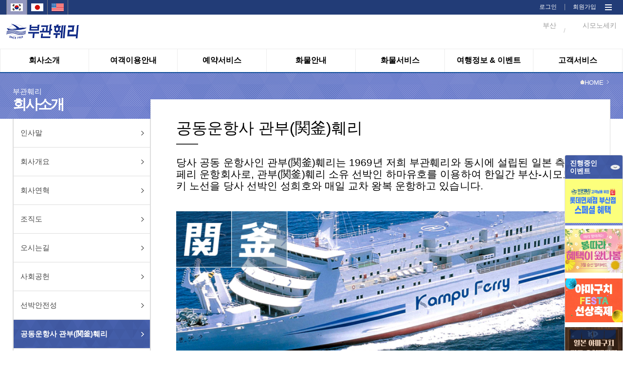

--- FILE ---
content_type: text/css;charset=utf-8
request_url: https://pukwan.co.kr/resources/css/pop/overlay.css;jsessionid=E540F50E5642CFFF510B2F2A1C76ECCC
body_size: 884
content:
/* 
 * overlay.css v1.0.0
 * Copyright 2014 Joah Gerstenberg (www.joahg.com)
 */

.lay_wrap {
  overflow: auto;
  visibility: hidden;
  opacity: 0;
  position: fixed;
  top: 0;
  bottom: 0;
  right: 0;
  left: 0;
  z-index: 10;
  width: 100%;
  height: 100%;
  background-color: rgb(0,0,0);
  background-color: rgba(0,0,0,0.50);
  cursor: pointer;

  -webkit-transition: opacity 0.3s ease-in-out;
  -moz-transition: opacity 0.3s ease-in-out;
  -ms-transition: opacity 0.3s ease-in-out;
  -o-transition: opacity 0.3s ease-in-out;
  transition: opacity 0.3s ease-in-out;
}

.lay_wrap .lay_pop {
  cursor: default;
  position: absolute;
  z-index: 11;
  top: 0;
  bottom: 0;
  right: 0;
  left: 0;
  margin: auto;
  max-width: 720px;
  max-height: 600px;
  padding: 20px;
  -webkit-border-radius: 3px;
  -moz-border-radius: 3px;
  border-radius: 3px;
}

.lay_wrap.shown {
  opacity: 1;
}

--- FILE ---
content_type: text/plain
request_url: https://www.google-analytics.com/j/collect?v=1&_v=j102&a=116704873&t=pageview&_s=1&dl=https%3A%2F%2Fpukwan.co.kr%2FWEB%2F001007%2Fwebcompany%2Fpartner%3Bjsessionid%3DB349DC5D0A1B63B847FBF1148E205242&ul=en-us%40posix&dt=%EB%B6%80%EC%82%B0%E2%86%94%EC%8B%9C%EB%AA%A8%EB%85%B8%EC%84%B8%ED%82%A4%EB%A5%BC%20%EB%A7%A4%EC%9D%BC%EC%9A%B4%ED%95%AD%ED%95%98%EB%8A%94%20%EB%B6%80%EA%B4%80%ED%9B%BC%EB%A6%AC%EC%9E%85%EB%8B%88%EB%8B%A4.&sr=1280x720&vp=1280x720&_u=IEBAAEABAAAAACAAI~&jid=1929557935&gjid=1699503905&cid=518669166.1768813755&tid=UA-97690929-1&_gid=744565495.1768813755&_r=1&_slc=1&z=488018368
body_size: -449
content:
2,cG-4SCZ7S2P5M